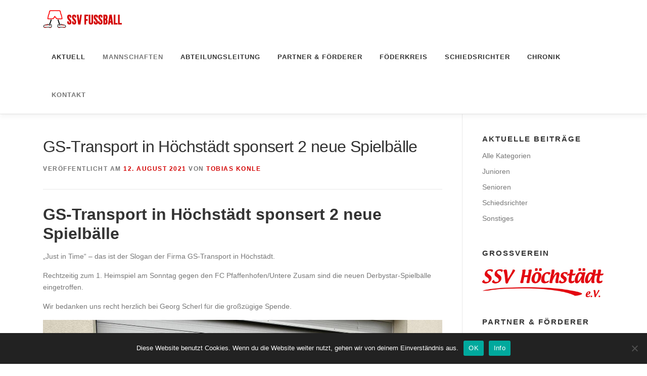

--- FILE ---
content_type: text/css
request_url: https://ssv-fussball.de/wp-content/themes/onepress-child/style.css?ver=1.2.5.1474880655
body_size: 275
content:
/*
Theme Name: SSV Fußball
Theme URI: https://www.famethemes.com/themes/onepress/
Template: onepress
Author: Bernd Spring
Author URI: http://www.berndspring.de
Version: 1.2.5.1474880655
Updated: 2016-09-26 11:04:15

*/

.site-footer {
    padding-bottom: 100px;
    background-color: #222;
}

.cn-button.bootstrap {
    color: #fff;
    background: #d30000!important;
}